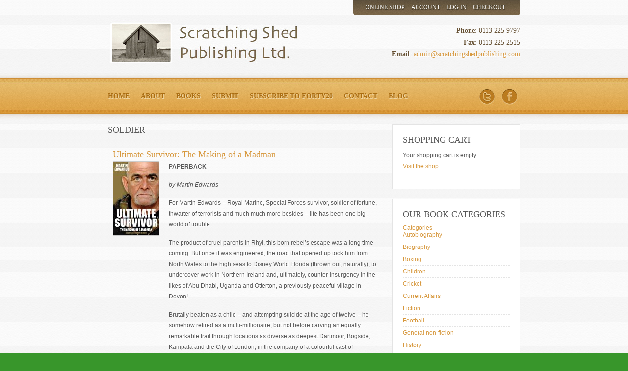

--- FILE ---
content_type: text/html; charset=UTF-8
request_url: https://www.scratchingshedpublishing.com/tagged/soldier/
body_size: 11045
content:
<!DOCTYPE html>
<html dir="ltr" lang="en-US"
	prefix="og: https://ogp.me/ns#" >
<head>
<meta charset="UTF-8" />
<title>soldier - Scratching Shed Publishing</title>

<link rel="icon" type="image/png" href="https://www.scratchingshedpublishing.com/wp-content/themes/scratchingshed/images/favicon.png"> 	
	
<link rel="profile" href="http://gmpg.org/xfn/11" />

<link rel="stylesheet" type="text/css" media="all" href="https://www.scratchingshedpublishing.com/wp-content/themes/scratchingshed/style.css" />

<link rel="pingback" href="https://www.scratchingshedpublishing.com/xmlrpc.php" />



		<!-- All in One SEO 4.2.1.1 -->
		<meta name="robots" content="max-image-preview:large" />
		<link rel="canonical" href="https://www.scratchingshedpublishing.com/tagged/soldier/" />
		<script type="application/ld+json" class="aioseo-schema">
			{"@context":"https:\/\/schema.org","@graph":[{"@type":"WebSite","@id":"https:\/\/www.scratchingshedpublishing.com\/#website","url":"https:\/\/www.scratchingshedpublishing.com\/","name":"Scratching Shed Publishing","description":"Quality books with a Northern English flavour.","inLanguage":"en-US","publisher":{"@id":"https:\/\/www.scratchingshedpublishing.com\/#organization"}},{"@type":"Organization","@id":"https:\/\/www.scratchingshedpublishing.com\/#organization","name":"Scratching Shed Publishing","url":"https:\/\/www.scratchingshedpublishing.com\/"},{"@type":"BreadcrumbList","@id":"https:\/\/www.scratchingshedpublishing.com\/tagged\/soldier\/#breadcrumblist","itemListElement":[{"@type":"ListItem","@id":"https:\/\/www.scratchingshedpublishing.com\/#listItem","position":1,"item":{"@type":"WebPage","@id":"https:\/\/www.scratchingshedpublishing.com\/","name":"Home","description":"Quality books with a Northern English flavour.","url":"https:\/\/www.scratchingshedpublishing.com\/"},"nextItem":"https:\/\/www.scratchingshedpublishing.com\/tagged\/soldier\/#listItem"},{"@type":"ListItem","@id":"https:\/\/www.scratchingshedpublishing.com\/tagged\/soldier\/#listItem","position":2,"item":{"@type":"WebPage","@id":"https:\/\/www.scratchingshedpublishing.com\/tagged\/soldier\/","name":"soldier","url":"https:\/\/www.scratchingshedpublishing.com\/tagged\/soldier\/"},"previousItem":"https:\/\/www.scratchingshedpublishing.com\/#listItem"}]},{"@type":"CollectionPage","@id":"https:\/\/www.scratchingshedpublishing.com\/tagged\/soldier\/#collectionpage","url":"https:\/\/www.scratchingshedpublishing.com\/tagged\/soldier\/","name":"soldier - Scratching Shed Publishing","inLanguage":"en-US","isPartOf":{"@id":"https:\/\/www.scratchingshedpublishing.com\/#website"},"breadcrumb":{"@id":"https:\/\/www.scratchingshedpublishing.com\/tagged\/soldier\/#breadcrumblist"}}]}
		</script>
		<!-- All in One SEO -->

<link rel='dns-prefetch' href='//ws.sharethis.com' />
<link rel='dns-prefetch' href='//s.w.org' />
<link rel="alternate" type="application/rss+xml" title="Scratching Shed Publishing &raquo; Feed" href="https://www.scratchingshedpublishing.com/feed/" />
<link rel="alternate" type="application/rss+xml" title="Scratching Shed Publishing &raquo; Comments Feed" href="https://www.scratchingshedpublishing.com/comments/feed/" />
<link rel="alternate" type="application/rss+xml" title="Scratching Shed Publishing &raquo; soldier Product Tag Feed" href="https://www.scratchingshedpublishing.com/tagged/soldier/feed/" />
		<!-- This site uses the Google Analytics by MonsterInsights plugin v8.10.0 - Using Analytics tracking - https://www.monsterinsights.com/ -->
		<!-- Note: MonsterInsights is not currently configured on this site. The site owner needs to authenticate with Google Analytics in the MonsterInsights settings panel. -->
					<!-- No UA code set -->
				<!-- / Google Analytics by MonsterInsights -->
				<script type="text/javascript">
			window._wpemojiSettings = {"baseUrl":"https:\/\/s.w.org\/images\/core\/emoji\/11\/72x72\/","ext":".png","svgUrl":"https:\/\/s.w.org\/images\/core\/emoji\/11\/svg\/","svgExt":".svg","source":{"concatemoji":"https:\/\/www.scratchingshedpublishing.com\/wp-includes\/js\/wp-emoji-release.min.js?ver=5.0.10"}};
			!function(a,b,c){function d(a,b){var c=String.fromCharCode;l.clearRect(0,0,k.width,k.height),l.fillText(c.apply(this,a),0,0);var d=k.toDataURL();l.clearRect(0,0,k.width,k.height),l.fillText(c.apply(this,b),0,0);var e=k.toDataURL();return d===e}function e(a){var b;if(!l||!l.fillText)return!1;switch(l.textBaseline="top",l.font="600 32px Arial",a){case"flag":return!(b=d([55356,56826,55356,56819],[55356,56826,8203,55356,56819]))&&(b=d([55356,57332,56128,56423,56128,56418,56128,56421,56128,56430,56128,56423,56128,56447],[55356,57332,8203,56128,56423,8203,56128,56418,8203,56128,56421,8203,56128,56430,8203,56128,56423,8203,56128,56447]),!b);case"emoji":return b=d([55358,56760,9792,65039],[55358,56760,8203,9792,65039]),!b}return!1}function f(a){var c=b.createElement("script");c.src=a,c.defer=c.type="text/javascript",b.getElementsByTagName("head")[0].appendChild(c)}var g,h,i,j,k=b.createElement("canvas"),l=k.getContext&&k.getContext("2d");for(j=Array("flag","emoji"),c.supports={everything:!0,everythingExceptFlag:!0},i=0;i<j.length;i++)c.supports[j[i]]=e(j[i]),c.supports.everything=c.supports.everything&&c.supports[j[i]],"flag"!==j[i]&&(c.supports.everythingExceptFlag=c.supports.everythingExceptFlag&&c.supports[j[i]]);c.supports.everythingExceptFlag=c.supports.everythingExceptFlag&&!c.supports.flag,c.DOMReady=!1,c.readyCallback=function(){c.DOMReady=!0},c.supports.everything||(h=function(){c.readyCallback()},b.addEventListener?(b.addEventListener("DOMContentLoaded",h,!1),a.addEventListener("load",h,!1)):(a.attachEvent("onload",h),b.attachEvent("onreadystatechange",function(){"complete"===b.readyState&&c.readyCallback()})),g=c.source||{},g.concatemoji?f(g.concatemoji):g.wpemoji&&g.twemoji&&(f(g.twemoji),f(g.wpemoji)))}(window,document,window._wpemojiSettings);
		</script>
		<style type="text/css">
img.wp-smiley,
img.emoji {
	display: inline !important;
	border: none !important;
	box-shadow: none !important;
	height: 1em !important;
	width: 1em !important;
	margin: 0 .07em !important;
	vertical-align: -0.1em !important;
	background: none !important;
	padding: 0 !important;
}
</style>
<link rel='stylesheet' id='wpsc-theme-css-css'  href='https://www.scratchingshedpublishing.com/wp-content/plugins/wp-e-commerce/wpsc-components/theme-engine-v1/templates/wpsc-default.css?ver=3.14.0.855a4af6' type='text/css' media='all' />
<style id='wpsc-theme-css-inline-css' type='text/css'>

		/*
		* Default View Styling
		*/
		div.default_product_display div.textcol{
			margin-left: 104px !important;
			min-height: 150px;
			_height: 150px;
		}

		div.default_product_display  div.textcol div.imagecol{
			position:absolute;
			top:0px;
			left: 0px;
			margin-left: -104px !important;
		}

		div.default_product_display  div.textcol div.imagecol a img {
			width: 94px;
			height: 150px;
		}

		.wpsc_category_grid_item  {
			display:block;
			float:left;
			width: 94px;
			height: 150px;
		}
		.wpsc_category_grid_item  span{
			position:relative;
			top:16.444444444444px;
		}
		div.default_product_display div.item_no_image a  {
			width: 92px;
		}

		div.default_product_display .imagecol img.no-image, #content div.default_product_display .imagecol img.no-image {
			width: 94px;
			height: 150px;
        }

		
		/*
		* Single View Styling
		*/

		div.single_product_display div.item_no_image  {
			width: 186px;
			height: 298px;
		}
		div.single_product_display div.item_no_image a  {
			width: 186px;
		}

		div.single_product_display div.textcol{
			margin-left: 198px !important;
			min-height: 300px;
			_height: 300px;
		}


		div.single_product_display  div.textcol div.imagecol{
			position:absolute;

			margin-left: -198px !important;
		}

		div.single_product_display  div.textcol div.imagecol a img {
			width: 188px;
			height: 300px;
		}

	div#categorydisplay{
		display: block;
	}

	div#branddisplay{
		display: none;
	}

</style>
<link rel='stylesheet' id='wpsc-theme-css-compatibility-css'  href='https://www.scratchingshedpublishing.com/wp-content/plugins/wp-e-commerce/wpsc-components/theme-engine-v1/templates/compatibility.css?ver=3.14.0.855a4af6' type='text/css' media='all' />
<link rel='stylesheet' id='wp-block-library-css'  href='https://www.scratchingshedpublishing.com/wp-includes/css/dist/block-library/style.min.css?ver=5.0.10' type='text/css' media='all' />
<script type='text/javascript' src='https://www.scratchingshedpublishing.com/wp-includes/js/jquery/jquery.js?ver=1.12.4'></script>
<script type='text/javascript' src='https://www.scratchingshedpublishing.com/wp-includes/js/jquery/jquery-migrate.min.js?ver=1.4.1'></script>
<script type='text/javascript'>
/* <![CDATA[ */
var wpsc_vars = {"wpsc_ajax":{"ajaxurl":"\/wp-admin\/admin-ajax.php","spinner":"https:\/\/www.scratchingshedpublishing.com\/wp-admin\/images\/spinner.gif","no_quotes":"It appears that there are no shipping quotes for the shipping information provided.  Please check the information and try again.","ajax_get_cart_error":"There was a problem getting the current contents of the shopping cart.","slide_to_shipping_error":true},"base_url":"https:\/\/www.scratchingshedpublishing.com","WPSC_URL":"https:\/\/www.scratchingshedpublishing.com\/wp-content\/plugins\/wp-e-commerce","WPSC_IMAGE_URL":"https:\/\/www.scratchingshedpublishing.com\/wp-content\/uploads\/wpsc\/product_images\/","WPSC_CORE_IMAGES_URL":"https:\/\/www.scratchingshedpublishing.com\/wp-content\/plugins\/wp-e-commerce\/wpsc-core\/images","fileThickboxLoadingImage":"https:\/\/www.scratchingshedpublishing.com\/wp-content\/plugins\/wp-e-commerce\/wpsc-core\/images\/loadingAnimation.gif","msg_shipping_need_recalc":"Please click the <em>Calculate<\/em> button to refresh your shipping quotes, as your shipping information has been modified.","no_country_selected":"Please select a country","no_region_selected_format":"Please select a %s","no_region_label":"State\/Province","base_country":"GB","wpsc_country_AF_region_label":"State\/Province","wpsc_country_AX_region_label":"State\/Province","wpsc_country_AL_region_label":"State\/Province","wpsc_country_DZ_region_label":"State\/Province","wpsc_country_AS_region_label":"State\/Province","wpsc_country_AD_region_label":"State\/Province","wpsc_country_AO_region_label":"State\/Province","wpsc_country_AI_region_label":"State\/Province","wpsc_country_AQ_region_label":"State\/Province","wpsc_country_AG_region_label":"State\/Province","wpsc_country_AR_region_label":"State\/Province","wpsc_country_AM_region_label":"State\/Province","wpsc_country_AW_region_label":"State\/Province","wpsc_country_AU_region_label":"State\/Province","wpsc_country_AT_region_label":"State\/Province","wpsc_country_AZ_region_label":"State\/Province","wpsc_country_BS_region_label":"State\/Province","wpsc_country_BH_region_label":"State\/Province","wpsc_country_BD_region_label":"State\/Province","wpsc_country_BB_region_label":"State\/Province","wpsc_country_BY_region_label":"State\/Province","wpsc_country_BE_region_label":"State\/Province","wpsc_country_BZ_region_label":"State\/Province","wpsc_country_BJ_region_label":"State\/Province","wpsc_country_BM_region_label":"State\/Province","wpsc_country_BT_region_label":"State\/Province","wpsc_country_BO_region_label":"State\/Province","wpsc_country_BQ_region_label":"State\/Province","wpsc_country_BA_region_label":"State\/Province","wpsc_country_BW_region_label":"State\/Province","wpsc_country_BV_region_label":"State\/Province","wpsc_country_BR_region_label":"State\/Province","wpsc_country_IO_region_label":"State\/Province","wpsc_country_BN_region_label":"State\/Province","wpsc_country_BG_region_label":"State\/Province","wpsc_country_BF_region_label":"State\/Province","wpsc_country_BI_region_label":"State\/Province","wpsc_country_KH_region_label":"State\/Province","wpsc_country_CM_region_label":"State\/Province","wpsc_country_CA_regions":{"1":"Alberta","2":"British Columbia","3":"Manitoba","4":"New Brunswick","5":"Newfoundland and Labrador","6":"Northwest Territories","7":"Nova Scotia","8":"Nunavut","9":"Ontario","10":"Prince Edward Island","11":"Quebec","12":"Saskatchewan","13":"Yukon"},"wpsc_country_CA_region_label":"Province","wpsc_country_CV_region_label":"State\/Province","wpsc_country_KY_region_label":"State\/Province","wpsc_country_CF_region_label":"State\/Province","wpsc_country_TD_region_label":"State\/Province","wpsc_country_CL_region_label":"State\/Province","wpsc_country_CN_region_label":"State\/Province","wpsc_country_CX_region_label":"State\/Province","wpsc_country_CC_region_label":"State\/Province","wpsc_country_CO_region_label":"State\/Province","wpsc_country_KM_region_label":"State\/Province","wpsc_country_CG_region_label":"State\/Province","wpsc_country_CK_region_label":"State\/Province","wpsc_country_CR_region_label":"State\/Province","wpsc_country_HR_region_label":"State\/Province","wpsc_country_CU_region_label":"State\/Province","wpsc_country_CW_region_label":"State\/Province","wpsc_country_CY_region_label":"State\/Province","wpsc_country_CZ_region_label":"State\/Province","wpsc_country_CD_region_label":"State\/Province","wpsc_country_DK_region_label":"State\/Province","wpsc_country_DE_region_label":"State\/Province","wpsc_country_DJ_region_label":"State\/Province","wpsc_country_DM_region_label":"State\/Province","wpsc_country_DO_region_label":"State\/Province","wpsc_country_EC_region_label":"State\/Province","wpsc_country_EG_region_label":"State\/Province","wpsc_country_SV_region_label":"State\/Province","wpsc_country_GQ_region_label":"State\/Province","wpsc_country_ER_region_label":"State\/Province","wpsc_country_EE_region_label":"State\/Province","wpsc_country_ET_region_label":"State\/Province","wpsc_country_FK_region_label":"State\/Province","wpsc_country_FO_region_label":"State\/Province","wpsc_country_FJ_region_label":"State\/Province","wpsc_country_FI_region_label":"State\/Province","wpsc_country_FR_region_label":"State\/Province","wpsc_country_GF_region_label":"State\/Province","wpsc_country_TF_region_label":"State\/Province","wpsc_country_GA_region_label":"State\/Province","wpsc_country_GM_region_label":"State\/Province","wpsc_country_GE_region_label":"State\/Province","wpsc_country_GH_region_label":"State\/Province","wpsc_country_GI_region_label":"State\/Province","wpsc_country_GR_region_label":"State\/Province","wpsc_country_GL_region_label":"State\/Province","wpsc_country_GD_region_label":"State\/Province","wpsc_country_GP_region_label":"State\/Province","wpsc_country_GU_region_label":"State\/Province","wpsc_country_GT_region_label":"State\/Province","wpsc_country_GN_region_label":"State\/Province","wpsc_country_GW_region_label":"State\/Province","wpsc_country_GY_region_label":"State\/Province","wpsc_country_HT_region_label":"State\/Province","wpsc_country_HM_region_label":"State\/Province","wpsc_country_HN_region_label":"State\/Province","wpsc_country_HK_region_label":"State\/Province","wpsc_country_HU_region_label":"State\/Province","wpsc_country_IS_region_label":"State\/Province","wpsc_country_IN_region_label":"State\/Province","wpsc_country_ID_region_label":"State\/Province","wpsc_country_IR_region_label":"State\/Province","wpsc_country_IQ_region_label":"State\/Province","wpsc_country_IE_region_label":"State\/Province","wpsc_country_IM_region_label":"State\/Province","wpsc_country_IL_region_label":"State\/Province","wpsc_country_IT_region_label":"State\/Province","wpsc_country_CI_region_label":"State\/Province","wpsc_country_JM_region_label":"State\/Province","wpsc_country_JP_region_label":"State\/Province","wpsc_country_JE_region_label":"State\/Province","wpsc_country_JO_region_label":"State\/Province","wpsc_country_KZ_region_label":"State\/Province","wpsc_country_KE_region_label":"State\/Province","wpsc_country_KI_region_label":"State\/Province","wpsc_country_KP_region_label":"State\/Province","wpsc_country_KR_region_label":"State\/Province","wpsc_country_KW_region_label":"State\/Province","wpsc_country_KG_region_label":"State\/Province","wpsc_country_LA_region_label":"State\/Province","wpsc_country_LV_region_label":"State\/Province","wpsc_country_LB_region_label":"State\/Province","wpsc_country_LS_region_label":"State\/Province","wpsc_country_LR_region_label":"State\/Province","wpsc_country_LY_region_label":"State\/Province","wpsc_country_LI_region_label":"State\/Province","wpsc_country_LT_region_label":"State\/Province","wpsc_country_LU_region_label":"State\/Province","wpsc_country_MO_region_label":"State\/Province","wpsc_country_MK_region_label":"State\/Province","wpsc_country_MG_region_label":"State\/Province","wpsc_country_MW_region_label":"State\/Province","wpsc_country_MY_region_label":"State\/Province","wpsc_country_MV_region_label":"State\/Province","wpsc_country_ML_region_label":"State\/Province","wpsc_country_MT_region_label":"State\/Province","wpsc_country_MH_region_label":"State\/Province","wpsc_country_MQ_region_label":"State\/Province","wpsc_country_MR_region_label":"State\/Province","wpsc_country_MU_region_label":"State\/Province","wpsc_country_YT_region_label":"State\/Province","wpsc_country_MX_region_label":"State\/Province","wpsc_country_FM_region_label":"State\/Province","wpsc_country_MD_region_label":"State\/Province","wpsc_country_MC_region_label":"State\/Province","wpsc_country_MN_region_label":"State\/Province","wpsc_country_ME_region_label":"State\/Province","wpsc_country_MS_region_label":"State\/Province","wpsc_country_MA_region_label":"State\/Province","wpsc_country_MZ_region_label":"State\/Province","wpsc_country_MM_region_label":"State\/Province","wpsc_country_NA_region_label":"State\/Province","wpsc_country_NR_region_label":"State\/Province","wpsc_country_NP_region_label":"State\/Province","wpsc_country_NL_region_label":"State\/Province","wpsc_country_NC_region_label":"State\/Province","wpsc_country_NZ_region_label":"State\/Province","wpsc_country_NI_region_label":"State\/Province","wpsc_country_NE_region_label":"State\/Province","wpsc_country_NG_region_label":"State\/Province","wpsc_country_NU_region_label":"State\/Province","wpsc_country_NF_region_label":"State\/Province","wpsc_country_MP_region_label":"State\/Province","wpsc_country_NO_region_label":"State\/Province","wpsc_country_OM_region_label":"State\/Province","wpsc_country_PK_region_label":"State\/Province","wpsc_country_PW_region_label":"State\/Province","wpsc_country_PS_region_label":"State\/Province","wpsc_country_PA_region_label":"State\/Province","wpsc_country_PG_region_label":"State\/Province","wpsc_country_PY_region_label":"State\/Province","wpsc_country_PE_region_label":"State\/Province","wpsc_country_PH_region_label":"State\/Province","wpsc_country_PN_region_label":"State\/Province","wpsc_country_PL_region_label":"State\/Province","wpsc_country_PF_region_label":"State\/Province","wpsc_country_PT_region_label":"State\/Province","wpsc_country_PR_region_label":"State\/Province","wpsc_country_QA_region_label":"State\/Province","wpsc_country_RE_region_label":"State\/Province","wpsc_country_RO_region_label":"State\/Province","wpsc_country_RU_region_label":"State\/Province","wpsc_country_RW_region_label":"State\/Province","wpsc_country_BL_region_label":"State\/Province","wpsc_country_SH_region_label":"State\/Province","wpsc_country_KN_region_label":"State\/Province","wpsc_country_LC_region_label":"State\/Province","wpsc_country_MF_region_label":"State\/Province","wpsc_country_PM_region_label":"State\/Province","wpsc_country_VC_region_label":"State\/Province","wpsc_country_WS_region_label":"State\/Province","wpsc_country_SM_region_label":"State\/Province","wpsc_country_ST_region_label":"State\/Province","wpsc_country_SA_region_label":"State\/Province","wpsc_country_SN_region_label":"State\/Province","wpsc_country_RS_region_label":"State\/Province","wpsc_country_SC_region_label":"State\/Province","wpsc_country_SL_region_label":"State\/Province","wpsc_country_SG_region_label":"State\/Province","wpsc_country_SX_region_label":"State\/Province","wpsc_country_SK_region_label":"State\/Province","wpsc_country_SI_region_label":"State\/Province","wpsc_country_SB_region_label":"State\/Province","wpsc_country_SO_region_label":"State\/Province","wpsc_country_ZA_region_label":"State\/Province","wpsc_country_GS_region_label":"State\/Province","wpsc_country_ES_region_label":"State\/Province","wpsc_country_LK_region_label":"State\/Province","wpsc_country_SD_region_label":"State\/Province","wpsc_country_SR_region_label":"State\/Province","wpsc_country_SJ_region_label":"State\/Province","wpsc_country_SZ_region_label":"State\/Province","wpsc_country_SE_region_label":"State\/Province","wpsc_country_CH_region_label":"State\/Province","wpsc_country_SY_region_label":"State\/Province","wpsc_country_TW_region_label":"State\/Province","wpsc_country_TJ_region_label":"State\/Province","wpsc_country_TZ_region_label":"State\/Province","wpsc_country_TH_region_label":"State\/Province","wpsc_country_TL_region_label":"State\/Province","wpsc_country_TG_region_label":"State\/Province","wpsc_country_TK_region_label":"State\/Province","wpsc_country_TO_region_label":"State\/Province","wpsc_country_TT_region_label":"State\/Province","wpsc_country_TN_region_label":"State\/Province","wpsc_country_TR_region_label":"State\/Province","wpsc_country_TM_region_label":"State\/Province","wpsc_country_TC_region_label":"State\/Province","wpsc_country_TV_region_label":"State\/Province","wpsc_country_US_regions":{"14":"Alabama","15":"Alaska","16":"Arizona","17":"Arkansas","18":"California","19":"Colorado","20":"Connecticut","21":"Delaware","22":"Florida","23":"Georgia","24":"Hawaii","25":"Idaho","26":"Illinois","27":"Indiana","28":"Iowa","29":"Kansas","30":"Kentucky","31":"Louisiana","32":"Maine","33":"Maryland","34":"Massachusetts","35":"Michigan","36":"Minnesota","37":"Mississippi","38":"Missouri","39":"Montana","40":"Nebraska","41":"Nevada","42":"New Hampshire","43":"New Jersey","44":"New Mexico","45":"New York","46":"North Carolina","47":"North Dakota","48":"Ohio","49":"Oklahoma","50":"Oregon","51":"Pennsylvania","52":"Rhode Island","53":"South Carolina","54":"South Dakota","55":"Tennessee","56":"Texas","57":"Utah","58":"Vermont","59":"Virginia","60":"Washington","61":"Washington DC","62":"West Virginia","63":"Wisconsin","64":"Wyoming"},"wpsc_country_US_region_label":"State","wpsc_country_UM_region_label":"State\/Province","wpsc_country_UG_region_label":"State\/Province","wpsc_country_UA_region_label":"State\/Province","wpsc_country_AE_region_label":"State\/Province","wpsc_country_GB_region_label":"County","wpsc_country_UY_region_label":"State\/Province","wpsc_country_UZ_region_label":"State\/Province","wpsc_country_VU_region_label":"State\/Province","wpsc_country_VA_region_label":"State\/Province","wpsc_country_VE_region_label":"State\/Province","wpsc_country_VN_region_label":"State\/Province","wpsc_country_VG_region_label":"State\/Province","wpsc_country_VI_region_label":"State\/Province","wpsc_country_WF_region_label":"State\/Province","wpsc_country_EH_region_label":"State\/Province","wpsc_country_YE_region_label":"State\/Province","wpsc_country_ZM_region_label":"State\/Province","wpsc_country_ZW_region_label":"State\/Province","wpsc_countries":{"AF":"Afghanistan","AX":"Aland Islands","AL":"Albania","DZ":"Algeria","AS":"American Samoa","AD":"Andorra","AO":"Angola","AI":"Anguilla","AQ":"Antarctica","AG":"Antigua and Barbuda","AR":"Argentina","AM":"Armenia","AW":"Aruba","AU":"Australia","AT":"Austria","AZ":"Azerbaijan","BS":"Bahamas","BH":"Bahrain","BD":"Bangladesh","BB":"Barbados","BY":"Belarus","BE":"Belgium","BZ":"Belize","BJ":"Benin","BM":"Bermuda","BT":"Bhutan","BO":"Bolivia","BQ":"Bonaire, Sint Eustatius and Saba","BA":"Bosnia-Herzegovina","BW":"Botswana","BV":"Bouvet Island","BR":"Brazil","IO":"British Indian Ocean Territory","BN":"Brunei Darussalam","BG":"Bulgaria","BF":"Burkina Faso","BI":"Burundi","KH":"Cambodia","CM":"Cameroon","CA":"Canada","CV":"Cape Verde","KY":"Cayman Islands","CF":"Central African Republic","TD":"Chad","CL":"Chile","CN":"China","CX":"Christmas Island","CC":"Cocos (Keeling) Islands","CO":"Colombia","KM":"Comoros","CG":"Congo","CK":"Cook Islands","CR":"Costa Rica","HR":"Croatia","CU":"Cuba","CW":"Curacao","CY":"Cyprus","CZ":"Czech Rep.","CD":"Democratic Republic of Congo","DK":"Denmark","DE":"Germany","DJ":"Djibouti","DM":"Dominica","DO":"Dominican Republic","EC":"Ecuador","EG":"Egypt","SV":"El Salvador","GQ":"Equatorial Guinea","ER":"Eritrea","EE":"Estonia","ET":"Ethiopia","FK":"Falkland Islands","FO":"Faroe Islands","FJ":"Fiji","FI":"Finland","FR":"France","GF":"Guernsey","TF":"French Southern Territories","GA":"Gabon","GM":"Gambia","GE":"Georgia","GH":"Ghana","GI":"Gibraltar","GR":"Greece","GL":"Greenland","GD":"Grenada","GP":"Guadeloupe (French)","GU":"Guam (USA)","GT":"Guatemala","GN":"Guinea","GW":"Guinea Bissau","GY":"Guyana","HT":"Haiti","HM":"Heard Island and McDonald Islands","HN":"Honduras","HK":"Hong Kong","HU":"Hungary","IS":"Iceland","IN":"India","ID":"Indonesia","IR":"Iran","IQ":"Iraq","IE":"Ireland","IM":"Isle of Man","IL":"Israel","IT":"Italy","CI":"Ivory Coast","JM":"Jamaica","JP":"Japan","JE":"Jersey","JO":"Jordan","KZ":"Kazakhstan","KE":"Kenya","KI":"Kiribati","KP":"Korea, North","KR":"Korea, South","KW":"Kuwait","KG":"Kyrgyzstan","LA":"Laos","LV":"Latvia","LB":"Lebanon","LS":"Lesotho","LR":"Liberia","LY":"Libya","LI":"Liechtenstein","LT":"Lithuania","LU":"Luxembourg","MO":"Macau","MK":"Macedonia","MG":"Madagascar","MW":"Malawi","MY":"Malaysia","MV":"Maldives","ML":"Mali","MT":"Malta","MH":"Marshall Islands","MQ":"Martinique (French)","MR":"Mauritania","MU":"Mauritius","YT":"Mayotte","MX":"Mexico","FM":"Micronesia","MD":"Moldova","MC":"Monaco","MN":"Mongolia","ME":"Montenegro","MS":"Montserrat","MA":"Morocco","MZ":"Mozambique","MM":"Myanmar","NA":"Namibia","NR":"Nauru","NP":"Nepal","NL":"Netherlands","NC":"New Caledonia (French)","NZ":"New Zealand","NI":"Nicaragua","NE":"Niger","NG":"Nigeria","NU":"Niue","NF":"Norfolk Island","MP":"Northern Mariana Islands","NO":"Norway","OM":"Oman","PK":"Pakistan","PW":"Palau","PS":"Palestinian Territories","PA":"Panama","PG":"Papua New Guinea","PY":"Paraguay","PE":"Peru","PH":"Philippines","PN":"Pitcairn Island","PL":"Poland","PF":"Polynesia (French)","PT":"Portugal","PR":"Puerto Rico","QA":"Qatar","RE":"Reunion (French)","RO":"Romania","RU":"Russia","RW":"Rwanda","BL":"Saint Barthelemy","SH":"Saint Helena","KN":"Saint Kitts & Nevis Anguilla","LC":"Saint Lucia","MF":"Saint Martin (French Part)","PM":"Saint Pierre and Miquelon","VC":"Saint Vincent & Grenadines","WS":"Samoa","SM":"San Marino","ST":"Sao Tome and Principe","SA":"Saudi Arabia","SN":"Senegal","RS":"Serbia","SC":"Seychelles","SL":"Sierra Leone","SG":"Singapore","SX":"Sint Maarten (Dutch Part)","SK":"Slovakia","SI":"Slovenia","SB":"Solomon Islands","SO":"Somalia","ZA":"South Africa","GS":"South Georgia & South Sandwich Islands","ES":"Spain","LK":"Sri Lanka","SD":"Sudan","SR":"Suriname","SJ":"Svalbard and Jan Mayen Islands","SZ":"Swaziland","SE":"Sweden","CH":"Switzerland","SY":"Syria","TW":"Taiwan","TJ":"Tajikistan","TZ":"Tanzania","TH":"Thailand","TL":"Timor-Leste","TG":"Togo","TK":"Tokelau","TO":"Tonga","TT":"Trinidad and Tobago","TN":"Tunisia","TR":"Turkey","TM":"Turkmenistan","TC":"Turks and Caicos Islands","TV":"Tuvalu","US":"USA","UM":"USA Minor Outlying Islands","UG":"Uganda","UA":"Ukraine","AE":"United Arab Emirates","GB":"United Kingdom","UY":"Uruguay","UZ":"Uzbekistan","VU":"Vanuatu","VA":"Vatican","VE":"Venezuela","VN":"Vietnam","VG":"Virgin Islands (British)","VI":"Virgin Islands (USA)","WF":"Wallis and Futuna Islands","EH":"Western Sahara","YE":"Yemen","ZM":"Zambia","ZW":"Zimbabwe"},"wpsc_checkout_unique_name_to_form_id_map":{"1-your-billingcontact-details":"wpsc_checkout_form_1","billingfirstname":"wpsc_checkout_form_2","billinglastname":"wpsc_checkout_form_3","billingaddress":"wpsc_checkout_form_4","billingcity":"wpsc_checkout_form_5","billingcountry":"wpsc_checkout_form_6","billingpostcode":"wpsc_checkout_form_7","billingphone":"wpsc_checkout_form_17","billingemail":"wpsc_checkout_form_8","delivertoafriend":"wpsc_checkout_form_9","shippingfirstname":"wpsc_checkout_form_10","shippinglastname":"wpsc_checkout_form_11","shippingaddress":"wpsc_checkout_form_12","shippingcity":"wpsc_checkout_form_13","shippingstate":"wpsc_checkout_form_14","shippingcountry":"wpsc_checkout_form_15","shippingpostcode":"wpsc_checkout_form_16"},"wpsc_checkout_item_active":{"1-your-billingcontact-details":true,"billingfirstname":true,"billinglastname":true,"billingaddress":true,"billingcity":true,"billingcountry":true,"billingpostcode":true,"billingphone":true,"billingemail":true,"delivertoafriend":true,"shippingfirstname":true,"shippinglastname":true,"shippingaddress":true,"shippingcity":true,"shippingstate":true,"shippingcountry":true,"shippingpostcode":true},"wpsc_checkout_item_required":{"1-your-billingcontact-details":false,"billingfirstname":true,"billinglastname":true,"billingaddress":true,"billingcity":true,"billingcountry":true,"billingpostcode":false,"billingphone":true,"billingemail":true,"delivertoafriend":false,"shippingfirstname":false,"shippinglastname":false,"shippingaddress":false,"shippingcity":false,"shippingstate":false,"shippingcountry":false,"shippingpostcode":false},"store_uses_shipping":"1"};
/* ]]> */
</script>
<script type='text/javascript' src='https://www.scratchingshedpublishing.com/wp-content/plugins/wp-e-commerce/wpsc-core/js/wp-e-commerce.js?ver=3.14.0.855a4af6'></script>
<script type='text/javascript' src='https://www.scratchingshedpublishing.com/wp-content/plugins/wp-e-commerce/wpsc-core/js/user.js?ver=3.14.0855a4af6'></script>
<link rel='https://api.w.org/' href='https://www.scratchingshedpublishing.com/wp-json/' />
<link rel="EditURI" type="application/rsd+xml" title="RSD" href="https://www.scratchingshedpublishing.com/xmlrpc.php?rsd" />
<link rel="wlwmanifest" type="application/wlwmanifest+xml" href="https://www.scratchingshedpublishing.com/wp-includes/wlwmanifest.xml" /> 
<meta name="generator" content="WordPress 5.0.10" />
<link rel='alternate' type='application/rss+xml' title='Scratching Shed Publishing Product List RSS' href='http://www.scratchingshedpublishing.com?wpsc_action=rss'/><style type="text/css" id="custom-background-css">
body.custom-background { background-color: #38962b; }
</style>

<!-- Homepage Slideshow --> 
<script type="text/javascript"> 

var $j = jQuery.noConflict();
 
function slideSwitch() {
    var $jactive = $j('#slideshow img.active');
 
    if ( $jactive.length == 0 ) $jactive = $j('#slideshow img:last');
 
    var $jnext =  $jactive.next().length ? $jactive.next()
        : $j('#slideshow img:first');
 
    $jactive.addClass('last-active');
 
    $jnext.css({opacity: 0.0})
        .addClass('active')
        .animate({opacity: 1.0}, 1000, function() {
            $jactive.removeClass('active last-active');
        });
}
 
$j(function() {
    setInterval( "slideSwitch()", 5000 );
});
 
</script>

</head>

<div id="topbar_wrapper">

	<div class="wrapper">

	<ul id="shop_links">
    	<li><a href="https://www.scratchingshedpublishing.com/products-page/" title="">Online Shop</a></li>
    	<li><a href="https://www.scratchingshedpublishing.com/products-page/your-account/" title="">Account</a></li>
    	<li>    		<a href="https://www.scratchingshedpublishing.com/products-page/your-account/" title="">Log in</a>
			</li>
    	<!-- <li><a href="products-page/transaction-results/" title="">Orders</a></li> -->
        <li><a href="https://www.scratchingshedpublishing.com/products-page/checkout/" title="">Checkout</a></li>
    </ul>
    
    </div>

</div>

<div id="background_wrapper">

<div id="outer_wrapper">

	<div class="wrapper">

		<body class="archive tax-product_tag term-soldier term-208 custom-background wp-e-commerce wpsc-tag wpsc-tag-soldier">
		
		<p id="header_contact_details" class="float_right"><strong>Phone</strong>: 0113 225 9797 <br />
		   <strong>Fax</strong>: 0113 225 2515 <br />
		   <strong>Email</strong>: <a href="mailto: admin@scratchingshedpublishing.com" title="">admin@scratchingshedpublishing.com</a></p>
		   
		   <ul id="social_icons" class="float_right">
		   	<li id="twitter"><a href="http://twitter.com/#!/scratchingshed2" title="follow us on twitter">Twitter</a></li>
		   	<li id="facebook"><a href="http://en-gb.facebook.com/profile.php?id=100001841254932" title="find us on facebook">Facebook</a></li>
		   </ul>
			
			<a id="logo_overlay" href="https://www.scratchingshedpublishing.com/" title="Scratching Shed Publishing"></a>
			<h1 id="logo">
				<a href="https://www.scratchingshedpublishing.com/" title="Scratching Shed Publishing" rel="home">Scratching Shed Publishing</a>
			</h1>
			
				<div id="access" role="navigation">
				  										<div class="menu-header"><ul id="menu-navigation" class="menu"><li id="menu-item-19" class="menu-item menu-item-type-post_type menu-item-object-page menu-item-home menu-item-19"><a href="https://www.scratchingshedpublishing.com/">Home</a></li>
<li id="menu-item-20" class="menu-item menu-item-type-post_type menu-item-object-page menu-item-20"><a href="https://www.scratchingshedpublishing.com/about/">About</a></li>
<li id="menu-item-86" class="menu-item menu-item-type-post_type menu-item-object-page menu-item-86"><a href="https://www.scratchingshedpublishing.com/products-page/">Books</a></li>
<li id="menu-item-16" class="menu-item menu-item-type-post_type menu-item-object-page menu-item-16"><a href="https://www.scratchingshedpublishing.com/submit/">Submit</a></li>
<li id="menu-item-286" class="menu-item menu-item-type-post_type menu-item-object-page menu-item-286"><a href="https://www.scratchingshedpublishing.com/magazine/">Subscribe to Forty20</a></li>
<li id="menu-item-15" class="menu-item menu-item-type-post_type menu-item-object-page menu-item-15"><a href="https://www.scratchingshedpublishing.com/contact/">Contact</a></li>
<li id="menu-item-768" class="menu-item menu-item-type-taxonomy menu-item-object-category menu-item-768"><a href="https://www.scratchingshedpublishing.com/category/blog/">blog</a></li>
</ul></div>				</div><!-- #access -->
				
				
				<div class="clear"></div>

<div id="sidebar">



	<div class="sidebar_container">

		<div id='sideshoppingcart'><h3>Shopping Cart</h3>  <div id='shoppingcartcontents'>    <div id='sliding_cart' class='shopping-cart-wrapper' >
	<p class="empty">
		Your shopping cart is empty<br />
		<a target="_parent" href="https://www.scratchingshedpublishing.com/products-page/" class="visitshop" title="Visit Shop">Visit the shop</a>
	</p>
    </div>  </div></div>		
		<div class="clear"></div>
		
	</div>
	
	<div class="sidebar_container">
	
		<li id="wpsc_categorisation-3" class="widget-container widget_wpsc_categorisation"><h3 class="widget-title">Our Book Categories</h3>		<div class="wpsc_categorisation_group" id="categorisation_group_9">
			<ul class="wpsc_categories wpsc_top_level_categories">
				<li class="wpsc_category_9">
										
					<a href="https://www.scratchingshedpublishing.com/products-page/categories/">Categories</a>

					<ul class="wpsc_categories wpsc_second_level_categories">

						
							<li class="wpsc_category_17">
								<a href="https://www.scratchingshedpublishing.com/products-page/autobiography/" class="wpsc_category_image_link">

									
								</a>

								<a href="https://www.scratchingshedpublishing.com/products-page/autobiography/" class="wpsc_category_link">

									Autobiography
									
								</a>

								
							</li>

						
							<li class="wpsc_category_16">
								<a href="https://www.scratchingshedpublishing.com/products-page/biography/" class="wpsc_category_image_link">

									
								</a>

								<a href="https://www.scratchingshedpublishing.com/products-page/biography/" class="wpsc_category_link">

									Biography
									
								</a>

								
							</li>

						
							<li class="wpsc_category_20">
								<a href="https://www.scratchingshedpublishing.com/products-page/boxing/" class="wpsc_category_image_link">

									
								</a>

								<a href="https://www.scratchingshedpublishing.com/products-page/boxing/" class="wpsc_category_link">

									Boxing
									
								</a>

								
							</li>

						
							<li class="wpsc_category_25">
								<a href="https://www.scratchingshedpublishing.com/products-page/children/" class="wpsc_category_image_link">

									
								</a>

								<a href="https://www.scratchingshedpublishing.com/products-page/children/" class="wpsc_category_link">

									Children
									
								</a>

								
							</li>

						
							<li class="wpsc_category_28">
								<a href="https://www.scratchingshedpublishing.com/products-page/cricket/" class="wpsc_category_image_link">

									
								</a>

								<a href="https://www.scratchingshedpublishing.com/products-page/cricket/" class="wpsc_category_link">

									Cricket
									
								</a>

								
							</li>

						
							<li class="wpsc_category_37">
								<a href="https://www.scratchingshedpublishing.com/products-page/current-affairs-categories/" class="wpsc_category_image_link">

									
								</a>

								<a href="https://www.scratchingshedpublishing.com/products-page/current-affairs-categories/" class="wpsc_category_link">

									Current Affairs
									
								</a>

								
							</li>

						
							<li class="wpsc_category_27">
								<a href="https://www.scratchingshedpublishing.com/products-page/fiction/" class="wpsc_category_image_link">

									
								</a>

								<a href="https://www.scratchingshedpublishing.com/products-page/fiction/" class="wpsc_category_link">

									Fiction
									
								</a>

								
							</li>

						
							<li class="wpsc_category_14">
								<a href="https://www.scratchingshedpublishing.com/products-page/football/" class="wpsc_category_image_link">

									
								</a>

								<a href="https://www.scratchingshedpublishing.com/products-page/football/" class="wpsc_category_link">

									Football
									
								</a>

								
							</li>

						
							<li class="wpsc_category_13">
								<a href="https://www.scratchingshedpublishing.com/products-page/general-non-fiction/" class="wpsc_category_image_link">

									
								</a>

								<a href="https://www.scratchingshedpublishing.com/products-page/general-non-fiction/" class="wpsc_category_link">

									General non-fiction
									
								</a>

								
							</li>

						
							<li class="wpsc_category_19">
								<a href="https://www.scratchingshedpublishing.com/products-page/history/" class="wpsc_category_image_link">

									
								</a>

								<a href="https://www.scratchingshedpublishing.com/products-page/history/" class="wpsc_category_link">

									History
									
								</a>

								
							</li>

						
							<li class="wpsc_category_23">
								<a href="https://www.scratchingshedpublishing.com/products-page/horse-racing/" class="wpsc_category_image_link">

									
								</a>

								<a href="https://www.scratchingshedpublishing.com/products-page/horse-racing/" class="wpsc_category_link">

									Horse Racing
									
								</a>

								
							</li>

						
							<li class="wpsc_category_18">
								<a href="https://www.scratchingshedpublishing.com/products-page/humour/" class="wpsc_category_image_link">

									
								</a>

								<a href="https://www.scratchingshedpublishing.com/products-page/humour/" class="wpsc_category_link">

									Humour
									
								</a>

								
							</li>

						
							<li class="wpsc_category_26">
								<a href="https://www.scratchingshedpublishing.com/products-page/local-history/" class="wpsc_category_image_link">

									
								</a>

								<a href="https://www.scratchingshedpublishing.com/products-page/local-history/" class="wpsc_category_link">

									Local History
									
								</a>

								
							</li>

						
							<li class="wpsc_category_35">
								<a href="https://www.scratchingshedpublishing.com/products-page/music-categories/" class="wpsc_category_image_link">

									
								</a>

								<a href="https://www.scratchingshedpublishing.com/products-page/music-categories/" class="wpsc_category_link">

									Music
									
								</a>

								
							</li>

						
							<li class="wpsc_category_22">
								<a href="https://www.scratchingshedpublishing.com/products-page/performing-arts/" class="wpsc_category_image_link">

									
								</a>

								<a href="https://www.scratchingshedpublishing.com/products-page/performing-arts/" class="wpsc_category_link">

									Performing Arts
									
								</a>

								
							</li>

						
							<li class="wpsc_category_24">
								<a href="https://www.scratchingshedpublishing.com/products-page/poetry/" class="wpsc_category_image_link">

									
								</a>

								<a href="https://www.scratchingshedpublishing.com/products-page/poetry/" class="wpsc_category_link">

									Poetry
									
								</a>

								
							</li>

						
							<li class="wpsc_category_38">
								<a href="https://www.scratchingshedpublishing.com/products-page/politics/" class="wpsc_category_image_link">

									
								</a>

								<a href="https://www.scratchingshedpublishing.com/products-page/politics/" class="wpsc_category_link">

									Politics
									
								</a>

								
							</li>

						
							<li class="wpsc_category_12">
								<a href="https://www.scratchingshedpublishing.com/products-page/rugby-league/" class="wpsc_category_image_link">

									
								</a>

								<a href="https://www.scratchingshedpublishing.com/products-page/rugby-league/" class="wpsc_category_link">

									Rugby League
									
								</a>

								
							</li>

						
							<li class="wpsc_category_11">
								<a href="https://www.scratchingshedpublishing.com/products-page/rugby-league-classics/" class="wpsc_category_image_link">

									
								</a>

								<a href="https://www.scratchingshedpublishing.com/products-page/rugby-league-classics/" class="wpsc_category_link">

									Rugby League Classics
									
								</a>

								
							</li>

						
							<li class="wpsc_category_10">
								<a href="https://www.scratchingshedpublishing.com/products-page/scratching-shed-international/" class="wpsc_category_image_link">

									
								</a>

								<a href="https://www.scratchingshedpublishing.com/products-page/scratching-shed-international/" class="wpsc_category_link">

									Scratching Shed International
									
								</a>

								
							</li>

						
							<li class="wpsc_category_29">
								<a href="https://www.scratchingshedpublishing.com/products-page/scripts/" class="wpsc_category_image_link">

									
								</a>

								<a href="https://www.scratchingshedpublishing.com/products-page/scripts/" class="wpsc_category_link">

									Scripts
									
								</a>

								
							</li>

						
							<li class="wpsc_category_15">
								<a href="https://www.scratchingshedpublishing.com/products-page/sport/" class="wpsc_category_image_link">

									
								</a>

								<a href="https://www.scratchingshedpublishing.com/products-page/sport/" class="wpsc_category_link">

									Sport
									
								</a>

								
							</li>

						
							<li class="wpsc_category_21">
								<a href="https://www.scratchingshedpublishing.com/products-page/travel-and-tourism/" class="wpsc_category_image_link">

									
								</a>

								<a href="https://www.scratchingshedpublishing.com/products-page/travel-and-tourism/" class="wpsc_category_link">

									Travel and tourism
									
								</a>

								
							</li>

						
					</ul>
				</li>
			</ul>

			<div class="clear_category_group"></div>
		</div>

</li>
	
	</div>




</div>

<div id="main_contentarea">

	
		<h3>soldier</h3>
		<div id="default_products_page_container" class="wrap wpsc_container">


		
	
							<div class="wpsc_page_numbers_top">
							</div><!--close wpsc_page_numbers_top-->
		

		<div class="wpsc_default_product_list">
				
			<div class="default_product_display product_view_1206 all-categories group">
				<h2 class="prodtitle entry-title">
															<a class="wpsc_product_title" href="https://www.scratchingshedpublishing.com/products-page/autobiography/ultimate-survivor-the-making-of-a-madman/">Ultimate Survivor: The Making of a Madman</a>
													</h2>
									<div class="imagecol" style="width:94px;" id="imagecol_1206">
													<a rel="Ultimate Survivor: The Making of a Madman" class="preview_link" href="https://www.scratchingshedpublishing.com/wp-content/uploads/2020/10/9781999333980-646x1024.jpg">
								<img class="product_image" id="product_image_1206" alt="Ultimate Survivor: The Making of a Madman" title="Ultimate Survivor: The Making of a Madman" src="https://www.scratchingshedpublishing.com/wp-content/uploads/2020/10/9781999333980-94x150.jpg"/>

							</a>
																	</div><!--close imagecol-->
									<div class="productcol" style="margin-left:114px;" >



						

						<div class="wpsc_description">
							<p><strong>PAPERBACK</strong></p>
<p><em>by Martin Edwards</em></p>
<p>For Martin Edwards – Royal Marine, Special Forces survivor, soldier of fortune, thwarter of terrorists and much much more besides – life has been one big world of trouble.</p>
<p>The product of cruel parents in Rhyl, this born rebel’s escape was a long time coming. But once it was engineered, the road that opened up took him from North Wales to the high seas to Disney World Florida (thrown out, naturally), to undercover work in Northern Ireland and, ultimately, counter-insurgency in the likes of Abu Dhabi, Uganda and Otterton, a previously peaceful village in Devon!</p>
<p>Brutally beaten as a child – and attempting suicide at the age of twelve – he somehow retired as a multi-millionaire, but not before carving an equally remarkable trail through locations as diverse as deepest Dartmoor, Bogside, Kampala and the City of London, in the company of a colourful cast of characters.</p>
<p>Featuring a lively array of mind-boggling adventures, the majority laced with dark humour, Ultimate Survivor tells a story like no other. It is an X-rated tale of warship sieges, sexual abuse, hair-raising IRA ambushes, a death-defying run-in with notorious Sinn Fein politician Martin McGuinness, military coups, encounters with celebrity and a job as bodyguard to Prince Bandar of Saudi Arabia. You are unlikely to have read a memoir quite like this one.</p>
<p><em>All profits from the sale of this book will be donated to charities supporting military mental health and vulnerable children</em></p>
                        </div><!--close wpsc_description-->

						
																								<form class="product_form"  enctype="multipart/form-data" action="https://www.scratchingshedpublishing.com/products-page/autobiography/ultimate-survivor-the-making-of-a-madman/" method="post" name="product_1206" id="product_1206" >
												                        						
							<!-- THIS IS THE QUANTITY OPTION MUST BE ENABLED FROM ADMIN SETTINGS -->
							
							<div class="wpsc_product_price">
																									<p class="pricedisplay wpsc-product-price 1206">Price: <span class="currentprice pricedisplay 1206" id="product_price_1206">£13.99</span></p>

									<!-- multi currency code -->
									
																			<p class="pricedisplay">Shipping: <span class="pp_price"><span class='pricedisplay'>&#163;0.00</span></span></p>
																								</div><!--close wpsc_product_price-->

							<input type="hidden" value="add_to_cart" name="wpsc_ajax_action"/>
							<input type="hidden" value="1206" name="product_id"/>

							<!-- END OF QUANTITY OPTION -->
																								<div class="wpsc_buy_button_container">
										<div class="wpsc_loading_animation">
											<img title="" alt="Loading" src="https://www.scratchingshedpublishing.com/wp-content/plugins/wp-e-commerce/wpsc-components/theme-engine-v1/templates/wpsc-images/indicator.gif" />
											Updating cart&#8230;										</div><!--close wpsc_loading_animation-->
																					<input type="submit" value="Add To Cart" name="Buy" class="wpsc_buy_button" id="product_1206_submit_button"/>
																				</div><!--close wpsc_buy_button_container-->
																						<div class="entry-utility wpsc_product_utility">
															</div>
													</form><!--close product_form-->

						
						

									</div><!--close productcol-->
					</div><!--close default_product_display-->

						</div>
			    
					<div class="wpsc_page_numbers_bottom">
							</div><!--close wpsc_page_numbers_bottom-->
			</div><!--close default_products_page_container-->

	
</div>

<div class="clear"></div>


	</div> <!-- Wrapper End -->

</div> <!-- Outer Wrapper End -->

</div> <!-- Background Wrapper End -->

<div id="footer_outer_wrapper">

	<div class="wrapper">

		<div id="latest_posts" class="bottom_three_column">
		
			<h3>Latest Blog Posts</h3>
		
			<ul id="blog_posts">
		 			  	  <li><a href="https://www.scratchingshedpublishing.com/2024/04/scratching-shed-publishing-hits-centenary-milestone/">Scratching Shed Publishing hits centenary milestone</a>
          	<ul>
          	  <li><p>22/04/24 1:07 PM</p></li>
          	</ul>
        	</li>
		 			  	  <li><a href="https://www.scratchingshedpublishing.com/2022/06/the-first-official-biography-of-song-writing-genius-jake-thackray-is-on-its-way/">The first official biography of song-writing genius Jake Thackray is on its way</a>
          	<ul>
          	  <li><p>8/06/22 1:07 PM</p></li>
          	</ul>
        	</li>
		 			  	  <li><a href="https://www.scratchingshedpublishing.com/2014/02/iby-knill-to-appear-in-leeds/">Iby Knill to appear in Leeds</a>
          	<ul>
          	  <li><p>20/02/14 3:16 PM</p></li>
          	</ul>
        	</li>
		 			  	  <li><a href="https://www.scratchingshedpublishing.com/2013/05/they-walked-on-water/">They walked on water&#8230;</a>
          	<ul>
          	  <li><p>1/05/13 4:32 PM</p></li>
          	</ul>
        	</li>
		 			  	  <li><a href="https://www.scratchingshedpublishing.com/2013/04/hunting-ghosts-at-headingley/">Hunting ghosts at Headingley</a>
          	<ul>
          	  <li><p>26/04/13 8:49 AM</p></li>
          	</ul>
        	</li>
		 			 </ul>
		
		</div> <!-- Latest Posts End -->
	
	
		<div id="newsletter_signup" class="bottom_three_column">
		
		&nbsp;
		</div> <!-- Newsletter Signup End -->
		
		
	
		
		
		<div id="contact_footer" class="bottom_three_column">
		
			<h3>Contact Scratching Shed</h3>

				<p>Scratching Shed Publishing Limited<br />
				Registered in England & Wales <br />
				No. 06588772</p>
				
				<p><strong>Registered office</strong>:<br /> 
				47 Street Lane, Leeds, <br />
				West Yorkshire. LS8 1AP</p>
				
				<p><strong>General enquiries</strong><br />
				Phone: 0113 225 9797<br />
				Fax: 0113 225 2515<br />
				Email: <a href="mailto:admin@scratchingshedpublishing.com" title="">admin@scratchingshedpublishing.com</a></p>

		</div> <!-- Contact Footer End -->
		
		
		<div class="clear"></div>
		
		<div class="line"></div>
		

			<img id="footer_tagline" src="https://www.scratchingshedpublishing.com/wp-content/themes/scratchingshed/images/footer_tagline.png" alt="" />
			
			<div class="clear"></div>
			
	</div>

</div> <!-- Footer Outer Wrapper End -->
	
				<div id="bottom_bar_wrapper">
				
					<div class="wrapper">
					
						<div class="menu"><ul><li ><a href="https://www.scratchingshedpublishing.com/">Home</a></li><li class="page_item page-item-79"><a href="https://www.scratchingshedpublishing.com/products-page/">Books</a></li><li class="page_item page-item-2"><a href="https://www.scratchingshedpublishing.com/about/">About</a></li><li class="page_item page-item-284"><a href="https://www.scratchingshedpublishing.com/magazine/">Subscribe to Forty20</a></li><li class="page_item page-item-11"><a href="https://www.scratchingshedpublishing.com/submit/">Submit</a></li><li class="page_item page-item-13"><a href="https://www.scratchingshedpublishing.com/contact/">Contact</a></li><li class="page_item page-item-9 current_page_parent"><a href="https://www.scratchingshedpublishing.com/home/blog/">News</a></li></ul></div> 

						<h2 style="font-family: Arial, Helvetica, sans-serif; margin-right: 10px; width: 300px; float: right; font-size: 12px; text-align: right; color: #fff;">Website Design &copy; <a href="http://www.pixel-air.co.uk" title="Website Design Cheshire">Website Design Cheshire</a></h2>
						
						<div class="clear"></div>
					
					</div> <!-- Wrapper End -->
			
				</div> <!-- Bottom Bar Wrapper End -->

</head><script type='text/javascript' src='https://ws.sharethis.com/button/buttons.js?ver=5.0.10'></script>
<script type='text/javascript' src='https://www.scratchingshedpublishing.com/wp-includes/js/wp-embed.min.js?ver=5.0.10'></script>

</body>
</html>

--- FILE ---
content_type: text/css
request_url: https://www.scratchingshedpublishing.com/wp-content/themes/scratchingshed/style.css
body_size: 3341
content:
/*
Theme Name: Scratching Shed Publishing
Theme URI: http://www.pixel-air.co.uk
Description: Scratching Shed Publishing
Version: 1.0
Author: Pixel Air
Author URI: http://www.pixel-air.co.uk
Tags: publishing, texture
*/

@import "css/reset.css";
@import "css/typography.css";
@import "css/layout.css";


/* Colors */

/*  D.Brown: #413a2a;
	D.Grey: #585858;
	White: #fafafa;
	Orange: #d7983d;
*/


/* CSS Reset */
html, body, div, span, applet, object, iframe, h1, h2, h3, h4, h5, h6, p, blockquote, pre, a, abbr, acronym, address, big, cite, code, del, dfn, em, font, img, ins, kbd, q, s, samp, small, strike, strong, sub, sup, tt, var, dl, dt, dd, ol, ul, li, fieldset, form, label, legend, table, caption, tbody, tfoot, thead, tr, th, td {
  margin: 0;
  padding: 0;
  border: 0;
  outline: 0;
  line-height: inherit;
  font-weight: inherit;
  font-style: inherit;
  font-size: 12px;
  font-family: Helvetica, Verdana, Calibri, Arial, 'san-serif';
  vertical-align: baseline;
  }
  
  
/* General Rules */
html, body {height: 100%;}
body { background-color: #fafafa; background-image: url(images/body_bg.jpg); background-repeat: repeat; }
  
a { color: #d7983d; text-decoration: none; font-size: inherit; font-family: inherit; }
a:hover, a:focus { text-decoration: underline; }

ul { margin: 10px 15px; }
ol { margin: 0 0 20px; }
li { margin: 0 0 1px; }

strong { font-weight: bold; font-family: inherit; font-size: inherit; }
em { font-style: italic; font-size: inherit; font-family: inherit; }

.float_left { float: left; }
.float_right { float: right; }

.clear { clear: both; }
.clear_right { clear: right; }

.clear_left { clear: left; }
.hidden { display: none; }

.line { height: 1px; background-color: #e4e6e6; border-top: 1px solid #fff; margin: 10px 0 15px; }


/* Typography */
h1 {  }
h2 { font-size: 18px; color: #585858; line-height: 32px; font-family: Georgia, Times, Times New Roman, serif; margin-bottom: 10px; }
h3 { font-size: 18px; color: #585858; text-transform: uppercase; margin-bottom: 10px; font-family: Georgia, Times, Times New Roman, serif; text-shadow: 1px 1px 1px #fff; margin-left: 10px; }
h4 { font-size: 16px; font-family: Georgia, Times, Times New Roman, serif; color: #585858; margin-bottom: 10px; padding-bottom: 5px; border-bottom: 1px dashed #b1b1b1; text-shadow: 1px 1px 1px #fff; }
p, .wpsc_product_price, #sliding_cart, .wpsc_page_numbers, .wpsc_checkout_forms { line-height: 22px; color: #585858; margin-bottom: 15px; }


/* Layout */
#background_wrapper { background-image: url(images/background_wrapper_bg.jpg); background-repeat: no-repeat; background-position: center bottom; }
#outer_wrapper { background-image: url(images/outer_wrapper_bg.jpg); background-repeat: repeat-x; padding-top: 10px; }
#outer_wrapper p { text-shadow: 1px 1px 1px #fff; }
.wrapper { width: 860px; margin: 0 auto; }

#main_contentarea { width: 560px; position: relative; float: left; margin: 0 20px 30px 10px; min-height: 610px; line-height: 22px; color: #585858; margin-bottom: 15px; }
#main_contentarea h3 { margin-left: 0; }
#sidebar { float: right; width: 260px; margin: 0 10px 30px 0; }

#fullwidth_column { padding: 0 10px 30px; min-height: 610px; }


#single_product_page_container {
	width: 570px !important;	
	position:relative;	
}


/* Header */
#topbar_wrapper { height: 31px; display: block; }
ul#shop_links { float: right; height: 11px; margin: 0px 10px 0 0; background-image: url(images/topbar_wrapper_bg.jpg); background-repeat: repeat-x; padding: 8px 30px 12px 15px; border-bottom-right-radius: 5px; border-bottom-left-radius: 5px; }
ul#shop_links li { list-style-type: none; text-transform: uppercase; display: inline; margin-left: 10px; }
ul#shop_links li a { font-size: 12px; color: #fff; text-shadow: 1px 1px 1px #413a2a; font-family: Georgia, Times, Times New Roman, serif; }

#logo_overlay { height: 93px; width: 390px; display: block; position: absolute; }
h1#logo { background-image: url(images/logo.jpg); background-repeat: no-repeat; height: 93px; width: 390px; display: block; text-indent: -9999px; overflow: hidden; margin-left: 10px; }
h2#tagline { color: #d7983d; font-size: 26px; text-shadow: 1px 1px 1px #fff; font-family: Georgia, Times, Times New Roman, serif; margin-left: 10px; }

#header_contact_details { text-align: right; line-height: 24px; color: #675235; font-family: Georgia, Times, Times New Roman, serif; font-size: 14px; margin-top: 10px; margin-right: 10px; }


/* Social Icons */
ul#social_icons { clear: right; margin-top: 43px; }
ul#social_icons li { display: inline; margin-left: 10px; text-indent: -9999px; overflow: hidden; }
ul#social_icons li a { background-image: url(images/social_icons.jpg); background-repeat: no-repeat; display: inline-block; width: 33px; height: 33px; }

ul#social_icons li#twitter a { background-position: 0 0; } 
ul#social_icons li#facebook a { background-position: -33px 0; } 

ul#social_icons li#twitter a:hover, ul#social_icons li#twitter a:focus { background-position: 0 -33px; }
ul#social_icons li#facebook a:hover, ul#social_icons li#facebook a:focus { background-position: -33px -33px; }


/* Navigation */
ul#menu-navigation { margin: 50px 0 50px 10px; float: left; }
ul#menu-navigation li { display: inline; margin-right: 20px; }
ul#menu-navigation li a { font-size: 14px; font-weight: bold; color: #aa6d12; text-transform: uppercase; font-family: Georgia, Times, 'Times New Roman', serif; text-shadow: 1px 1px 1px #f1dcb0; }
ul#menu-navigation li a:hover, ul#menu-navigation li a:focus, ul#menu-navigation li.current-menu-item a, ul#menu-navigation li.current-page-item a, ul#menu-navigation li.current_page_parent a { color: #fff; text-shadow: 1px 1px 1px #bb7b1f; text-decoration: none; }


/* Masthead Slider */
#slideshow { width: 840px; height: 200px; padding: 10px; position: relative; background-color: #fff; border: 1px solid #e4e6e6; margin-bottom: 20px; }
#slideshow img { position:absolute; top:11; left:10; z-index:8;  }
#slideshow img.active { z-index:10; }
#slideshow img.last-active { z-index:9; }


/* Home Body Text */
#home_body_text { width: 490px; float: left; z index: 11; position: relative; margin-left: 10px; text-shadow: 1px 1px 1px #fff; }


/* Sidebars */
#callouts { width: 290px; float: right; margin: 0 10px 10px 0; position: relative; z-index: 10; }  

#purchase_books { background-image: url(images/puchase_books_callout.jpg); height: 106px; }
#submit_book { background-image: url(images/submit_book.jpg); height: 50px; }
#sidebar h3 { margin-left: 0; }
.sidebar_container ul { margin: 0; }
.sidebar_container li { border-bottom: 1px dashed #E4E4E4; margin-bottom: 5px; padding-bottom: 5px; }
.sidebar_container p { margin-bottom: 5px; }


.callout { background-position: 0 0; background-repeat: no-repeat; display: block; width: 290px; margin-bottom: 15px; text-indent: -9999px; overflow: hidden; }
.callout:hover, .callout:focus { background-position: 0 100%; }


/* Scrollable Area */
#scrollable_outer_wrapper { padding: 10px; background-color: #fff; border: 1px solid #e4e6e6; margin: 0 10px 20px 10px; position: relative; }
#scrollable_wrapper { background-image: url(images/latest_publications_bg.jpg); background-repeat: repeat; padding: 10px 0px; }
.scrollable {
	/* required settings */
	position:relative;
	overflow:hidden;

	height:190px;
	
	
}
.scrollable .items {
	/* this cannot be too large */
	width:20000em;
	position:absolute;
}

.scrollable .items div {float: none;}

.items div { float: left; }
.items div strong { display: none; }
.scrollable .items img {  border: 2px solid #fff; margin-bottom: 5px; }

a.prev { background-image: url(images/publications_nav_prev.jpg); top: 80px; left: -10px; }
a.next { background-image: url(images/publications_nav_next.jpg); top: 80px; right: -10px; }
a.browse { height: 30px; width: 30px; display: block; background-repeat: no-repeat; position: absolute; background-position: 0 0; }
a.browse:hover, a.browse:focus { background-position: 0 100%; cursor: pointer; }

.widget_wpsc_latest_products h3.widget-title {display: none;}

ul.wpsc-latest-products li {float: left; width: 158px; text-align: center;}
ul.wpsc-latest-products li .item_image {clear: both; text-align: center;}

ul.wpsc-latest-products li .wpsc-product-title {display: block; clear: both; text-align: center;}

/* Twitter Streams */
#twitter_stream_1 { width: 400px; float: left; margin-left: 10px; line-height: 22px; color: #585858; margin-bottom: 15px; }
#twitter_stream_2 { width: 400px; float: right; margin-right: 10px; line-height: 22px; color: #585858; margin-bottom: 15px; }



/* Footer */
#footer_outer_wrapper { background-image: url(images/footer_bg.jpg); background-repeat: repeat-x; padding-top: 40px; background-position: fixed; height: 443px; }
#footer_outer_wrapper .wrapper { padding: 0 10px; }
#footer_outer_wrapper .line { background-color: #8b7c5f; border-top: 1px solid #625542; }

.bottom_three_column { width: 265px; float: left; margin: 0 10px; }
.bottom_three_column ul { margin: 0; }
.bottom_three_column li { margin-bottom: 10px; }
.bottom_three_column h3 { margin: 0 0 10px 0; color: #4a3f27; text-shadow: 1px 1px 1px #b2a38a; }
.bottom_three_column p { color: #f6f0e3; }

.wpcf7-text { padding: 10px; width: 240px; border: 1px solid #E4E4E4;  }
.wpcf7-submit, .wpsc_buy_button, .remove_button, input[type="button"], input[type="submit"], input[type="reset"], input[type="file"]::-webkit-file-upload-button, button { 
	background: #87b74f;
    /* For WebKit (Safari, Google Chrome etc) */
	background: -webkit-gradient(linear, left top, left bottom, from(#e2b765), to(#d99637));
	/* For Mozilla/Gecko (Firefox etc) */
	background: -moz-linear-gradient(top, #e2b765, #d99637);
	padding: 5px 10px;
	-webkit-border-radius: 7px; -moz-border-radius: 7px; border-radius: 7px; border: 1px solid #d99637;
	font-weight: bold;
	font-size: 13px;
	color: #b57313;
	text-shadow: 1px 1px 1px #e2b765; 
}
.wpcf7-submit:hover, .wpcf7-submit:focus, .wpsc_buy_button:hover, .wpsc_buy_button:focus, .remove_button:hover, input[type="button"]:hover, input[type="submit"]:hover, input[type="reset"]:hover, input[type="file"]::-webkit-file-upload-button, button:hover { cursor: pointer; color: #fff; text-shadow: 1px 1px 1px #b57313; }

.wpsc_buy_button { float: right; }  

#latest_posts li a{ font-size: 12px; margin-bottom: 5px; }
#blog_posts { margin-top: 15px; }

#footer_tagline { margin: 20px 0 20px 250px; }

#bottom_bar_wrapper { background-image: url(images/bottom_bar_bg.jpg); background-repeat: repeat-x; padding: 15px 0 10px; }
#bottom_bar_wrapper .wrapper { padding: 0 10px; }

#bottom_bar_wrapper .menu { width: 400px; float: left; }
#bottom_bar_wrapper .menu ul { margin: 0 0 0 15px; }
#bottom_bar_wrapper .menu li { display: inline; margin-right: 10px;  }
  


/* Contact Page */
#wpcf7-f1-p13-o1 { width: 260px; float: right; }
textarea { width: 261px; border: 1px solid #E4E4E4; }



/* Shopping Cart */
.sidebar_container { background-color: #fff; padding: 20px; border: 1px solid #e4e4e4; margin-bottom: 20px; }
.sidebar_container h3 { margin: 0 0 10px; }
.shoppingcart th { padding-right: 20px; padding-left: 5px;  background-color: #fafafa; background-image: url(images/body_bg.jpg); background-repeat: repeat; }
.shoppingcart tr { border: 1px solid #e4e4e4; }
.shoppingcart td { padding-left: 5px;  }

.wpsc_empty_the_cart { width: 100px; float: left; }
.gocheckout { width: 100px; float: right; text-align: right; margin-top: 10px; }

ul.xoxo { margin: 0; }
ul.xoxo ul { margin: 10px 0 0 0; } 


/* Blog Layout */
.date_container { width: 50px; height: 50px; display: block; text-align: center; position: relative; float: left; background-image: url(images/date_container.png); margin: 8px 10px 15px 0; }
.date_container_top { font-size: 14px; font-weight: bold; color: #aa6d12; text-shadow: 1px 1px 1px #f1dcb0; padding: 4px 0 0 0; }
.date_container_bottom { font-size: 14px; font-weight: bold; color: #fff; text-transform: uppercase; text-shadow: 1px 1px 1px #aa6d12; margin-top: -7px; }

.blog_post_content { margin-bottom: 20px; }
.blog_post_content img { float: right; margin: 0 0 10px 10px; border: 1px solid #fff; }

.wpsc_page_numbers { text-align: left; border-bottom: 1px dashed #b1b1b1; padding-bottom: 10px; }
.wpsc_page_numbers a, .wpsc_page_numbers span { margin-right: 10px; }

.product_image { border: 1px solid #fff; }


/* Checkout Page */
.productcart td { border: 1px solid #E4E4E4; padding: 10px; }
.wpsc_checkout_table tr td { padding-bottom: 10px; }
.wpsc_checkout_table input { border: 1px solid #E4E4E4; padding: 5px; }
.wpsc_checkout_table textarea { padding: 5px; }
.wpsc_checkout_field1 h4 { margin-top: 10px; }
.wpsc_checkout_forms h2 { margin-bottom: 5px; }

.wpsc-user-account #main_contentarea tr td { padding: 0 10px 10px 0; }

.wpsc-user-account #main_contentarea input { border: 1px solid #E4E4E4; padding: 5px; }
.wpsc-user-account #main_contentarea textarea { padding: 5px; }
input#log, input#pwd { width: 240px; padding: 5px 10px; margin-bottom: 5px; }


/* Comments */
#comments-title { border-bottom: 1px dashed #b1b1b1; padding-bottom: 10px; }
.comment { padding: 10px; background-color: #fff; border: 1px solid #e4e4e4; margin: 5px 0 10px; }
#comment { width: 480px; float: right; }
p.form-allowed-tags { display: none; }  
#submit { float: right; clear: right; margin-top: 10px; }

#respond { margin-bottom: 20px; }  
.comment-body p { margin-bottom: 10px; }
.comment-meta { border-bottom: 1px dashed #b1b1b1; padding-bottom: 10px; margin-bottom: 10px; }

#commentform input {  float: right; border: 1px solid #E4E4E4; padding: 5px; width: 400px; }
input#submit { width: 130px; }

.avatar { float: right; padding: 0 0 10px 10px; }
.fn { font-size: 16px; text-transform: uppercase; text-shadow: 1px 1px 1px #fff; }

#prev_page {  }

.twitter-timestamp { float: right; font-weight: bold; }